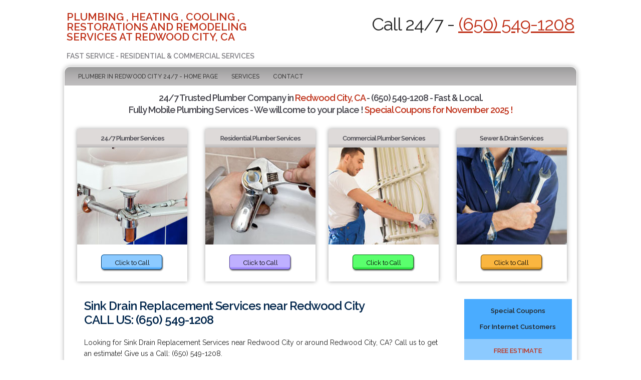

--- FILE ---
content_type: text/html; charset=UTF-8
request_url: http://www.plumberinredwoodcity247.com/sink-drain-replacement-near-redwood-city.html
body_size: 3730
content:
<!DOCTYPE html>
<html lang="en">
<head>
  <meta charset="utf-8">




 <title>Sink Drain Replacement Services near Redwood City ⭐⭐⭐⭐⭐ - (650) 549-1208</title>

 <meta name="description" content="Sink Drain Replacement Services near Redwood City - 24/7 Service! Give us a Call: (650) 549-1208 - Fast Service"/>
 <meta name="geo.country" content="US" />
 <meta name="geo.region" content="US-CA" />
 <meta name="geo.placename" content="Redwood City" />
 <meta name="geo.postal" content="94002" />
 <link rel="canonical" href="http://www.plumberinredwoodcity247.com/sink-drain-replacement-near-redwood-city.html" />
 <meta property='og:locale' content='en_US'/>
 <meta property='og:type' content='article'/>
 <meta property='og:title' content='Sink Drain Replacement Services near Redwood City ⭐⭐⭐⭐⭐ - (650) 549-1208'/>
 <meta property='og:description' content='Sink Drain Replacement Services near Redwood City - 24/7 Service! Give us a Call: (650) 549-1208 - Fast Service'/>
 <meta property='og:url' content='http://www.plumberinredwoodcity247.com/sink-drain-replacement-near-redwood-city.html'/>

  <meta name="viewport" content="width=device-width, initial-scale=1">
  <link href="//fonts.googleapis.com/css?family=Raleway:400,500,600" rel="stylesheet" type="text/css">
  <link rel="stylesheet" href="css/normalize.css">
  <link rel="stylesheet" href="css/skeleton.css">
  <script src="//code.jquery.com/jquery-1.11.3.min.js"></script>
 <link href="css/layout.css" rel="stylesheet" type="text/css">

 
</head>
<body>


  <div class="container">
    <div class="row">
     <div class="header">
     	<div class="four columns">
      	<div class="logo">
       <span>Plumbing , Heating , Cooling , Restorations and Remodeling Services at Redwood City, CA</span><br><br>
       Fast Service - Residential & Commercial Services
       </div>
      </div>
      
      <div class="four columns fright">
      	<div class="contact-info">
        <h3>Call 24/7 - <span class="color-red"><a href="tel:(650) 549-1208" style="color:#bf3119;">(650) 549-1208</a></span></h3></div>
      </div>
      
     </div>
    </div>
    
    <div class="main-container">
     <div class="row">
      <div class="twelve columns">
       <div class="nav">
       	<a href="#" class="mobile-menu">Menu</a>
        <ul>
         <li><a href="/">Plumber In Redwood City 24/7 - Home Page</a></li>
         <li><a href="services.html">Services</a></li>
         <li><a href="contact.html">Contact</a></li>
        </ul>
       </div>
       
       <div class="center-heading">
        <h1>24/7 Trusted Plumber Company in <span class="color-red">Redwood City, CA</span> - (650) 549-1208 - Fast & Local.<br>
        Fully Mobile Plumbing Services - We will come to your place ! <span class="color-red">Special Coupons for November 2025 !</span></h1>
       </div>
      </div>
     </div>
     
     <div class="row">
     	<div class="six columns leftm2">
      	<div class="six columns">
       	<div class="service-box">
       		<h2>24/7 Plumber Services</h2>
        	<img src="images/banner-01.jpg" class="service-banner" alt="24/7 Plumber Services in Redwood City, CA"><br><br>
         <a href="tel:(650) 549-1208" class="btn btn-01">Click to Call</a>
        </div>
       </div>
       
       <div class="six columns">
       	<div class="service-box">
       		<h2>Residential Plumber Services</h2>
        	<img src="images/banner-02.jpg" class="service-banner" alt="Residential Plumber Services in Redwood City, CA"><br><br>
         <a href="tel:(650) 549-1208" class="btn btn-02">Click to Call</a>
        </div>
       </div>
       
      </div>
      
      <div class="six columns leftm1">
      	<div class="six columns">
       	<div class="service-box">
       		<h2>Commercial Plumber Services</h2>
        	<img src="images/banner-03.jpg"  class="service-banner" alt="Commercial Plumber Services in Redwood City, CA"><br><br>
         <a href="tel:(650) 549-1208" class="btn btn-03">Click to Call</a>
        </div>
       </div>
       
       <div class="six columns">
       	<div class="service-box">
       		<h2>Sewer & Drain Services</h2>
        	<img src="images/banner-04.jpg"  class="service-banner" alt="Sewer & Drain Services in Redwood City, CA"><br><br>
         <a href="tel:(650) 549-1208" class="btn btn-04">Click to Call</a>
        </div>
       </div>
       
      </div>
     </div>
     

     <div class="row">
     	<div class="nine columns">


<div style="padding:35px 10px 0px 40px; font-size:14px; line-height:22px;">

<h1 style="font-size:24px; color:#00254b;">Sink Drain Replacement Services near Redwood City<BR>CALL US: (650) 549-1208</h1>
Looking for Sink Drain Replacement Services near Redwood City or around Redwood City, CA? Call us to get an estimate!
Give us a Call: (650) 549-1208.

<br><br>
<b>Sink Drain Replacement Services near Redwood City</b> - 24/7 Service!</b>

<br><br><br><br>

<h1>Sink Drain Replacement Services near Redwood City - Why Us?<br><br></h1>
Good Reputation.<br><br>
Decent Prices.<br><br>
Long And Rich Experience.<br><br>
Qualified Plumbers.<br><br>
Licensed And Insured.<br><br>
Emergency Service 24/7.<br><br>
Free Quotes.<br><br>

& More..<br><br>
<br><br><br><br>
		More services we provide:<br><a href="/sink-drain-replacement-near-redwood-city.html" title="Sink Drain Replacement near Redwood City">Sink Drain Replacement</a> <br>
<a href="/flood-clean-up-near-redwood-city.html" title="Flood Clean Up near Redwood City">Flood Clean Up</a> <br>
<a href="/water-filter-system-repair-near-redwood-city.html" title="Water Filter System Repair near Redwood City">Water Filter System Repair</a> <br>
<a href="/tankless-water-heater-repair-near-redwood-city.html" title="Tankless Water Heater Repair near Redwood City">Tankless Water Heater Repair</a> <br>
<a href="/bathtub-repair-near-redwood-city.html" title="Bathtub Repair near Redwood City">Bathtub Repair</a> <br>
<a href="/ceramic-tile-replacement-near-redwood-city.html" title="Ceramic Tile Replacement near Redwood City">Ceramic Tile Replacement</a> <br>
<a href="/sewer-line-installation-near-redwood-city.html" title="Sewer Line Installation near Redwood City">Sewer Line Installation</a> <br>
<a href="/garbage-disposal-replacement-near-redwood-city.html" title="Garbage Disposal Replacement near Redwood City">Garbage Disposal Replacement</a> <br>
<a href="/mini-split-system-repair-near-redwood-city.html" title="Mini Split System Repair near Redwood City">Mini Split System Repair</a> <br>
<a href="/trenchless-sewer-line-replacement-near-redwood-city.html" title="Trenchless Sewer Line Replacement near Redwood City">Trenchless Sewer Line Replacement</a> <br>
 & More..
<script type="application/ld+json">
{
  "@context": "http://schema.org",  "aggregateRating": {
    "@type": "AggregateRating",    "ratingValue": 4.7,
    "ratingCount": 10  },  "@type": "LocalBusiness",  "name": "Plumber In Redwood City 24/7",  "url": "http://www.plumberinredwoodcity247.com",
  "description": "24/7 Plumber in Redwood City, CA - Leak Detection, Pipe Bursting, Sewer Repair and Replacement, Mold Removal And More",  "priceRange": "Starts from $14.99",
  "image": {    "@type": "ImageObject",    "url": "http://www.plumberinredwoodcity247.com/images/logo.jpg",
    "contentUrl": "http://www.plumberinredwoodcity247.com/images/logo.jpg",    "width": 266,    "height": 266
  },
  "address": {
    "@type": "PostalAddress",    "streetAddress": "Old County Road 1st",
    "addressLocality": "Redwood City",    "addressRegion": "CA",
    "postalCode": "94002"  },
  "telephone": "(650) 549-1208",  "openingHours": "Mon-Sun 24 hour"
  }
  </script>

<br><br>

<br><br>

<a href="/emergency-plumber-atherton.html" title="Emergency Plumber Atherton">Emergency Plumber Atherton</a> 
<a href="/emergency-plumber-94005.html" title="Emergency Plumber 94005">Emergency Plumber 94005</a> 
<a href="/emergency-plumber-fremont.html" title="Emergency Plumber Fremont">Emergency Plumber Fremont</a> 
<a href="/emergency-plumber-94070.html" title="Emergency Plumber 94070">Emergency Plumber 94070</a> 
<a href="/emergency-plumber-94114.html" title="Emergency Plumber 94114">Emergency Plumber 94114</a> 
<a href="/emergency-plumber-sunnyvale.html" title="Emergency Plumber Sunnyvale">Emergency Plumber Sunnyvale</a> 
<a href="/emergency-plumber-94063.html" title="Emergency Plumber 94063">Emergency Plumber 94063</a> 
<a href="/emergency-plumber-94086.html" title="Emergency Plumber 94086">Emergency Plumber 94086</a> 
<a href="/emergency-plumber-94579.html" title="Emergency Plumber 94579">Emergency Plumber 94579</a> 
<a href="/emergency-plumber-94018.html" title="Emergency Plumber 94018">Emergency Plumber 94018</a> 
<br><br><br><br>

<center>
	<div itemscope="" itemtype="http://schema.org/LocalBusiness" id="schemacss">
		
		<span itemprop="name"><b>Plumber In Redwood City 24/7</b></span><br>
		<span itemprop="description">Plumber in Redwood City, CA</span><br>
		<time itemprop="openingHours" datetime="Mo-Su 12:00am - 11:59pm">24 Hour Support</time><br>
		
		
		<span itemprop="address" itemscope="" itemtype="http://schema.org/PostalAddress">
			Address:
			<span itemprop="streetAddress">Old County Road 1st</span>, 
			<span itemprop="addressLocality">Redwood City</span>, 
			<span itemprop="addressRegion">CA</span> 
			<span itemprop="postalCode">94002</span>
		</span>

		
		Email: 
		<span itemprop="email">admin@plumberinredwoodcity247.com</span><br>
		Phone: 
		<span itemprop="telephone">(650) 549-1208</span><br>
		<a itemprop="url" href="http://www.plumberinredwoodcity247.com">www.plumberinredwoodcity247.com</a>
	</div>
</center>

		</div>
      </div>

	<div class="three columns">

<div style="padding:35px 10px 0px 0px; text-align:center;">
 <div style="background-color:#4aacff; font-weight:bold;">
  <br>Special Coupons<br><br>For Internet Customers<br><br>
 </div>
 <div style="background-color:#8ccaff;">
  <br>
<span class="color-red" style="font-weight:bold;">FREE ESTIMATE</span><br><br>
<span class="color-red" style="font-weight:bold;">15% Off</span> Sewer Line Replacement<br><br>
<span class="color-red" style="font-weight:bold;">10% Off</span> Water Header Installation<br><br>
<span class="color-red" style="font-weight:bold;">15% OFF</span> Water Line Replacement<br><br>
<span class="color-red" style="font-weight:bold;">15% OFF</span> Drain Cleaning Service<br><br>
<span class="color-red" style="font-weight:bold;">10% Off</span> Well Pump Repair<br><br>
<span class="color-red" style="font-weight:bold;">10% OFF</span> ANY Plumbing Service<br><br>
 </div>
</div>


<div style="padding:35px 10px 0px 0px; text-align:center;">
 <div style="background-color:#ffa200;">
  <br>Reviews<br><br>
 </div>
 <div style="background-color:#fab640; line-height:20px;">
  <br>
Gregory Trujillo: 
"I am incredibly happy with the first class work made by these experts. The plumbers were greatly patient and gave comments and explanations to all of my necessities. I will absolutely use their work again. Really good plumbing company."
5 out of 5 stars <br><br>

Faye Cohen:
"I cannot believe how experienced and attentive the plumbers were. They explained every question I had dealing with the situation and did a fantastic job with my bathroom."
5 out of 5 stars <br><br>

Ada Mclaughlin: 
"I�m greatful to the professional angels  for the quick excellent service. I asked them for rescue. They were there after 2 hours. They worked extremely hard and fixed the case. They were remarkably gentle. After finishing the job, they left my place neat, as if they were never there. The price was honest. I put their details In my list of contacts."
5 out of 5 stars <br><br> </div>
</div>

			<br><br>
			<img src="images/payment-cards-accepted.jpg" style="Plumber In Redwood City 24/7 - We Accept Credit Cards">
			<br><br>
												<br><br><br><br><a href="http://www.lahabraplumbers365.com" title="La Habra Plumber">La Habra Plumber</a>
<br><a href="http://www.broomfieldgaragedoorrepair247.com" title="Broomfield Garage Door Repair">Broomfield Garage Door Repair</a>
<br><a href="http://www.avocadoheightsplumbers365.com/" title="Plumber in Avocado Heights">Plumber in Avocado Heights</a>
<br><a href="http://www.herculeslocksmiths.biz" title="Locksmith Hercules">Locksmith Hercules</a>
<br><br><br>
       </div>
     </div>

<br><br>

	 <iframe width="100%" height="200" frameborder="0" scrolling="no" marginheight="0" marginwidth="0" src="https://maps.google.com/maps?q=Redwood City, CA&amp;output=embed"></iframe>
  
     <div class="row">
     	<div class="footer">
      	<div class="four columns">
       	<div class="footer-contact">
       		Call us now: <span class="color-red">(650) 549-1208</span>
        </div>
       </div>
       
       <div class="four columns fright">
       	<div class="social">
     12-11-2025 - 24/7 Cheap Plumber in Redwood City, CA        </div>
       </div>
       <div class="clear"></div>
      </div>
     </div>
    </div>
    
    <div class="copyright">
    	<div class="row">
     	<div class="five columns">
      	<div class="copy">
	       12-11-2025 | Plumber In Redwood City 24/7       </div>
      </div>
      
      <div class="five columns fright">
      	<div class="foot-links">

		</div>
      </div>
      
     </div>
    </div>
    
  </div>
  <script src="js/mobile.js"></script>

</body>
</html>

--- FILE ---
content_type: text/javascript
request_url: http://www.plumberinredwoodcity247.com/js/mobile.js
body_size: 158
content:

 
 
$('.mobile-menu').click(function () {
								
 if(!$('.nav').hasClass('visible'))
 			{
					$('.nav ul').show();
 			$('.nav').addClass('visible')
				}
				else
				{
					$('.nav ul').hide();
					 			$('.nav').removeClass('visible')
				}
			}
	);
